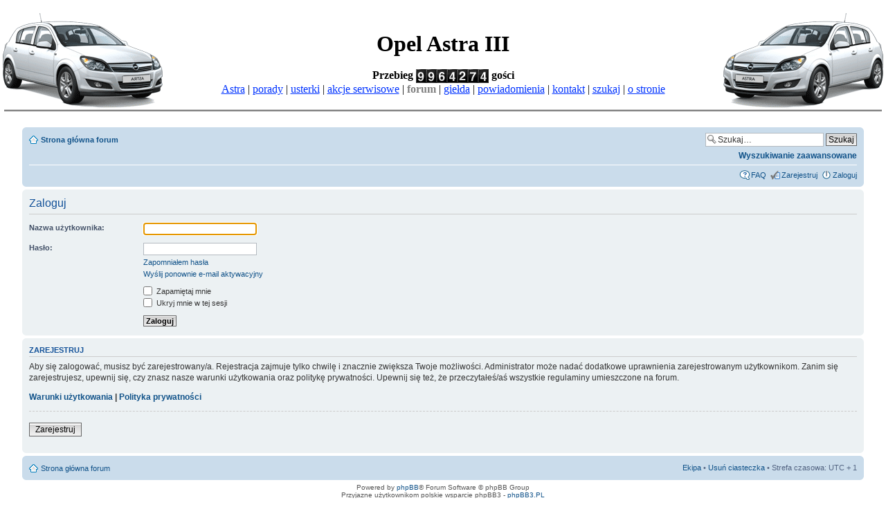

--- FILE ---
content_type: text/html; charset=UTF-8
request_url: http://astra-h.netserwer.pl/forum/ucp.php?mode=login&sid=2439ff60abb3add8056fabda0600db45
body_size: 5110
content:
<!DOCTYPE html PUBLIC "-//W3C//DTD XHTML 1.0 Strict//EN" "http://www.w3.org/TR/xhtml1/DTD/xhtml1-strict.dtd">
<html xmlns="http://www.w3.org/1999/xhtml" dir="ltr" lang="pl-pl" xml:lang="pl-pl">

<script type="text/javascript">
// <![CDATA[
	/**
	* Resize too large images
	*/
	var reimg_maxWidth = 640, reimg_maxHeight = 480, reimg_relWidth = 90;
	var reimg_swapPortrait = true;
	var reimg_loadingImg = "./images/spacer.gif";
	var reimg_loadingStyle = "width: 16px; height: 16px; background: url(./styles/prosilver/imageset/icon_reimg_loading.gif) top left no-repeat; filter: Alpha(Opacity=50); opacity: .50;";
	var reimg_loadingAlt = "Ładowanie...";
	
	var reimg_autoLink = true;
	
	var reimg_zoomImg = "./images/spacer.gif";
	var reimg_zoomStyle = "width: 20px; height: 20px; background: url(./styles/prosilver/imageset/icon_reimg_zoom_in.gif) top left no-repeat; filter: Alpha(Opacity=50); opacity: .50;";
	var reimg_zoomHover = "background-position: 0 100%; cursor: pointer; filter: Alpha(Opacity=100); opacity: 1.00;";
	var reimg_zoomAlt = "Przybliż (wymiary rzeczywiste: %1$d x %2$d)";
	var reimg_zoomTarget = "_litebox";
	
	var reimg_ajax_url = "http://astra-h.netserwer.pl/forum/reimg/reimg_ajax.php";

	function reimg(img, width, height)
	{
		if (window.reimg_version)
		{
			reimg_resize(img, width, height);
		}
	}
// ]]>
</script>

<script type="text/javascript" src="./reimg/reimg.js"></script>

	
<style type="text/css" media="screen, projection">
<!--
	#topicreview .reimg-zoom { display: none; }
-->
</style>
	
<script type="text/javascript">
// <![CDATA[
	/**
	* Light box for resized images
	*/
	
	var litebox_alt = "Oddal";
		
	var litebox_zoomImg = reimg_zoomImg;
	var litebox_zoomStyle = reimg_zoomStyle;
	var litebox_zoomHover = reimg_zoomHover;
	var litebox_zoomAlt = reimg_zoomAlt;
			
	var litebox_style = "cursor: pointer;"
		
	var litebox_closeImg = "./images/spacer.gif";
	var litebox_closeStyle = "width: 20px; height: 20px; background: url(./styles/prosilver/imageset/icon_reimg_zoom_out.gif) top left no-repeat; filter: Alpha(Opacity=50); opacity: .50;";
	var litebox_closeHover = reimg_zoomHover;
	var litebox_closeAlt = litebox_alt;
		
	var litebox_rtl = false;
	
// ]]>
</script>

	
<script type="text/javascript" src="./reimg/litebox.js"></script>
	
<style type="text/css" media="screen, projection">
<!--
	.attachbox { width: 97%; }
	.attach-image
	{
		overflow: hidden;
		max-height: none;
	}
-->
</style>
	
<script type="text/javascript">
// <![CDATA[
	onload_functions[onload_functions.length] = "if (window.reimg_version) { reimg_loading('./styles/prosilver/imageset/icon_reimg_loading.gif'); }";
// ]]>
</script>

<head>

<meta http-equiv="content-type" content="text/html; charset=UTF-8" />
<meta http-equiv="content-style-type" content="text/css" />
<meta http-equiv="content-language" content="pl-pl" />
<meta http-equiv="imagetoolbar" content="no" />
<meta name="resource-type" content="document" />
<meta name="distribution" content="global" />
<meta name="keywords" content="opel astra III H forum astra-3 astra3 astra-h og�oszenia gie�da" />
<meta name="description" content="Forum fan klubu Opla Astry III" />

<title>Opel Astra H, Astra 3 - forum fanklubu &bull; Panel użytkownika &bull; Zaloguj</title>



<!--
	phpBB style name: prosilver
	Based on style:   prosilver (this is the default phpBB3 style)
	Original author:  Tom Beddard ( http://www.subBlue.com/ )
	Modified by:

	NOTE: This page was generated by phpBB, the free open-source bulletin board package.
	      The phpBB Group is not responsible for the content of this page and forum. For more information
	      about phpBB please visit http://www.phpbb.com
-->

<script type="text/javascript">
// <![CDATA[
	var jump_page = 'Wprowadź numer strony, do której chcesz przejść:';
	var on_page = '';
	var per_page = '';
	var base_url = '';
	var style_cookie = 'phpBBstyle';
	var style_cookie_settings = '; path=/; domain=astra-3.pl';
	var onload_functions = new Array();
	var onunload_functions = new Array();

	

	/**
	* Find a member
	*/
	function find_username(url)
	{
		popup(url, 760, 570, '_usersearch');
		return false;
	}

	/**
	* New function for handling multiple calls to window.onload and window.unload by pentapenguin
	*/
	window.onload = function()
	{
		for (var i = 0; i < onload_functions.length; i++)
		{
			eval(onload_functions[i]);
		}
	}

	window.onunload = function()
	{
		for (var i = 0; i < onunload_functions.length; i++)
		{
			eval(onunload_functions[i]);
		}
	}

// ]]>
</script>
<script type="text/javascript" src="./styles/prosilver/template/styleswitcher.js"></script>
<script type="text/javascript" src="./styles/prosilver/template/forum_fn.js"></script>

<link href="./styles/prosilver/theme/print.css" rel="stylesheet" type="text/css" media="print" title="printonly" />
<link href="./style.php?id=1&amp;lang=pl&amp;sid=10ef5c67f36804925a7669065c784f22" rel="stylesheet" type="text/css" media="screen, projection" />

<link href="./styles/prosilver/theme/normal.css" rel="stylesheet" type="text/css" title="A" />
<link href="./styles/prosilver/theme/medium.css" rel="alternate stylesheet" type="text/css" title="A+" />
<link href="./styles/prosilver/theme/large.css" rel="alternate stylesheet" type="text/css" title="A++" />

<!-- ANDY -->

<style type="text/css">
    #h1_a { font-family: 'Times New Roman'; font-size: 200%;}
    #a_a  { color: #0033FF; text-decoration: underline; }
    #hr_a { background-color: #808080; color: #808080; height: 2px; width: 99%}
</style>

<script type="text/javascript">

  var _gaq = _gaq || [];
  _gaq.push(['_setAccount', 'UA-24670917-3']);
  _gaq.push(['_trackPageview']);

  (function() {
    var ga = document.createElement('script'); ga.type = 'text/javascript'; ga.async = true;
    ga.src = ('https:' == document.location.protocol ? 'https://ssl' : 'http://www') + '.google-analytics.com/ga.js';
    var s = document.getElementsByTagName('script')[0]; s.parentNode.insertBefore(ga, s);
  })();

</script>

<!-- ANDY -->

</head>

<body id="phpbb" class="section-ucp ltr">

<font face="Times New Roman" size="3" color="black">
<center>

<img border="0" src="images/astra3l.png" ALIGN="left">
<img border="0" src="images/astra3.png" ALIGN="right">

<br>
<H1 id="h1_a"><font color="black">Opel Astra III</font></H1>
<br>
<b>Przebieg <IMG SRC="http://astra-3.pl/counter.php" alt="licznik" border="0" align="top"> go&#347;ci</b>

<br>

<a id="a_a" target=_top href="../astra3.php">Astra</a> |
<a id="a_a" target=_top href="../tips.php">porady</a> |
<a id="a_a" target=_top href="../faults.php">usterki</a> |
<a id="a_a" target=_top href="../actions.php">akcje serwisowe</a> |
<b><font color="grey">forum</font></b> |
<a id="a_a" target=_top href="../exchange.php">gie&#322;da</a> |
<a id="a_a" target=_top href="../newsletter.php">powiadomienia</a> |
<a id="a_a" target=_top href="../contact.php">kontakt</a> |
<a id="a_a" target=_top href="../search.php">szukaj</a> |
<a id="a_a" target=_top href="../index.php"><nobr>o stronie</nobr></a>

<hr id="hr_a">
</center>
<br>
</font>


<!-- <div id="wrap" style="width: 980px; margin: auto;"> -->
<div id="wrap" style="width: 95%; margin: auto;">
	<a id="top" name="top" accesskey="t"></a>
	<div id="page-header">

		<div class="navbar">
			<div class="inner"><span class="corners-top"><span></span></span>

			<ul class="linklist navlinks">
				<li class="icon-home">
                                          <a href="./index.php?sid=10ef5c67f36804925a7669065c784f22" accesskey="h">Strona główna forum</a> 
                                </li>


<!--				<li class="rightside"><a href="#" onclick="fontsizeup(); return false;" onkeypress="return fontsizeup(event);" class="fontsize" title="Zmień rozmiar tekstu">Zmień rozmiar tekstu</a></li>          -->
                                <li class="rightside">

                 
<!--			<div id="search-box">                 -->
<!-- <span class="copyright"> -->
<span style="text-align:right;">
				<form action="./search.php?sid=10ef5c67f36804925a7669065c784f22" method="get" id="search">
				<fieldset>
					<input name="keywords" id="keywords" type="text" maxlength="128" size="35" style="width:150px" title="Szukaj słów kluczowych" class="inputbox search" value="Szukaj…" onclick="if(this.value=='Szukaj…')this.value='';" onblur="if(this.value=='')this.value='Szukaj…';" />
					<input class="button2" value="Szukaj" type="submit" /><br />
					<a href="./search.php?sid=10ef5c67f36804925a7669065c784f22" title="Pokaż zaawansowane opcje wyszukiwania">Wyszukiwanie zaawansowane</a> <input type="hidden" name="sid" value="10ef5c67f36804925a7669065c784f22" />

				</fieldset>
				</form>
</span>

				


<!--			</div>                                    -->
	        

			</ul>
			

			<ul class="linklist rightside">
<!--                            <li><a href="#" onclick="fontsizeup(); return false;" onkeypress="return fontsizeup(event);" class="fontsize" title="Zmień rozmiar tekstu">Zmień rozmiar tekstu</a></li>  -->
				<li class="icon-faq"><a href="./faq.php?sid=10ef5c67f36804925a7669065c784f22" title="Najczęściej zadawane pytania">FAQ</a></li>
				<li class="icon-register"><a href="./ucp.php?mode=register&amp;sid=10ef5c67f36804925a7669065c784f22">Zarejestruj</a></li>
					<li class="icon-logout"><a href="./ucp.php?mode=login&amp;sid=10ef5c67f36804925a7669065c784f22" title="Zaloguj" accesskey="x">Zaloguj</a></li>
				
			</ul>

			<span class="corners-bottom"><span></span></span></div>
		</div>

	</div>

	<a name="start_here"></a>
	<div id="page-body">
		

<script type="text/javascript">
// <![CDATA[
	onload_functions.push('document.getElementById("username").focus();');
// ]]>
</script>

<form action="./ucp.php?mode=login&amp;sid=10ef5c67f36804925a7669065c784f22" method="post" id="login">
<div class="panel">
	<div class="inner"><span class="corners-top"><span></span></span>

	<div class="content">
		<h2>Zaloguj</h2>

		<fieldset class="fields1">
		
		<dl>
			<dt><label for="username">Nazwa użytkownika:</label></dt>
			<dd><input type="text" tabindex="1" name="username" id="username" size="25" value="" class="inputbox autowidth" /></dd>
		</dl>
		<dl>
			<dt><label for="password">Hasło:</label></dt>
			<dd><input type="password" tabindex="2" id="password" name="password" size="25" class="inputbox autowidth" /></dd>
			<dd><a href="./ucp.php?mode=sendpassword&amp;sid=10ef5c67f36804925a7669065c784f22">Zapomniałem hasła</a></dd><dd><a href="./ucp.php?mode=resend_act&amp;sid=10ef5c67f36804925a7669065c784f22">Wyślij ponownie e-mail aktywacyjny</a></dd>
		</dl>
		
		<dl>
			<dd><label for="autologin"><input type="checkbox" name="autologin" id="autologin" tabindex="4" /> Zapamiętaj mnie</label></dd>
			<dd><label for="viewonline"><input type="checkbox" name="viewonline" id="viewonline" tabindex="5" /> Ukryj mnie w tej sesji</label></dd>
		</dl>
		

		<input type="hidden" name="redirect" value="./ucp.php?mode=login&amp;sid=10ef5c67f36804925a7669065c784f22" />

		<dl>
			<dt>&nbsp;</dt>
			<dd><input type="hidden" name="sid" value="10ef5c67f36804925a7669065c784f22" />
<input type="hidden" name="redirect" value="index.php" />
<input type="submit" name="login" tabindex="6" value="Zaloguj" class="button1" /></dd>
		</dl>
		</fieldset>
	</div>
	<span class="corners-bottom"><span></span></span></div>
</div>



	<div class="panel">
		<div class="inner"><span class="corners-top"><span></span></span>

		<div class="content">
			<h3>Zarejestruj</h3>
			<p>Aby się zalogować, musisz być zarejestrowany/a. Rejestracja zajmuje tylko chwilę i znacznie zwiększa Twoje możliwości. Administrator może nadać dodatkowe uprawnienia zarejestrowanym użytkownikom. Zanim się zarejestrujesz, upewnij się, czy znasz nasze warunki użytkowania oraz politykę prywatności. Upewnij się też, że przeczytałeś/aś wszystkie regulaminy umieszczone na forum.</p>
			<p><strong><a href="./ucp.php?mode=terms&amp;sid=10ef5c67f36804925a7669065c784f22">Warunki użytkowania</a> | <a href="./ucp.php?mode=privacy&amp;sid=10ef5c67f36804925a7669065c784f22">Polityka prywatności</a></strong></p>
			<hr class="dashed" />
			<p><a href="./ucp.php?mode=register&amp;sid=10ef5c67f36804925a7669065c784f22" class="button2">Zarejestruj</a></p>
		</div>

		<span class="corners-bottom"><span></span></span></div>
	</div>


</form>

</div>

<div id="page-footer">

	<div class="navbar">
		<div class="inner"><span class="corners-top"><span></span></span>

		<ul class="linklist">
			<li class="icon-home"><a href="./index.php?sid=10ef5c67f36804925a7669065c784f22" accesskey="h">Strona główna forum</a></li>
				
			<li class="rightside"><a href="./memberlist.php?mode=leaders&amp;sid=10ef5c67f36804925a7669065c784f22">Ekipa</a> &bull; <a href="./ucp.php?mode=delete_cookies&amp;sid=10ef5c67f36804925a7669065c784f22">Usuń ciasteczka</a> &bull; Strefa czasowa: UTC + 1 </li>
		</ul>

		<span class="corners-bottom"><span></span></span></div>
	</div>

<center><script TYPE="text/javascript" src="http://www.cpmprofit.com/ads.php?r=69297068dca9fbdd2d766e7406132cdac16ba1f338927644&popup=0"></script></center>

	<div class="copyright">Powered by <a href="http://www.phpbb.com/">phpBB</a>&reg; Forum Software &copy; phpBB Group
		<br />Przyjazne użytkownikom polskie wsparcie phpBB3 - <a href="http://phpbb3.pl">phpBB3.PL</a> <!-- Jeżeli chcesz usunąć tę wiadomość, znajdziesz ją w pliku language/pl/common.php. Prosimy jednak o nie usuwanie jej, a przynajmniej zostawienie samego linku do phpBB3.PL -->
	</div>
</div>

</div>

<div>
	<a id="bottom" name="bottom" accesskey="z"></a>
	
</div>

<center>
<!-- stat.4u.pl NiE KaSoWaC -->
<a target=_top href="http://stat.4u.pl/?andy17d" title="statystyki stron WWW"><img alt="stat4u" src="http://adstat.4u.pl/s4u.gif" border="0"></a>
<script language="JavaScript" type="text/javascript">
<!--
function s4upl() { return "&amp;r=er";}
//-->
</script>
<script language="JavaScript" type="text/javascript" src="http://adstat.4u.pl/s.js?andy17d"></script>
<script language="JavaScript" type="text/javascript">
<!--
s4uext=s4upl();
document.write('<img alt="stat4u" src="http://stat.4u.pl/cgi-bin/s.cgi?i=andy17d'+s4uext+'" width="1" height="1">')
//-->
</script>
<noscript><img alt="stat4u" src="http://stat.4u.pl/cgi-bin/s.cgi?i=andy17d&amp;r=ns" width="1" height="1"></noscript>
<!-- stat.4u.pl KoNiEc -->
</center>

<script type="text/javascript" charset="iso-8859-2"><!--
 var nsix_params = new Object();
 nsix_params.fcolor = '#0000FF';//
 nsix_params.adareas = ['intertext1'];//
 document.write('<scr'+'ipt type="text/javascript" charset="iso-8859-2"'+' src="http://adsearch.adkontekst.pl/akon/intext_spliter?prid=8111&caid=103124&ns='+(new Date()).getTime()+'"'+'></'+'scri'+'pt>');
//--></script>

</body>
</html>